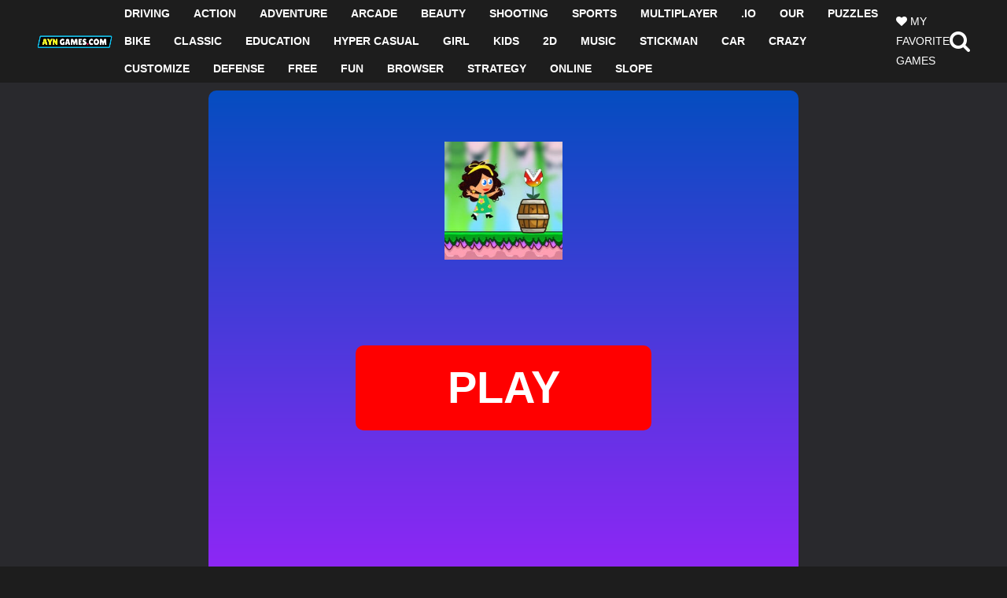

--- FILE ---
content_type: text/html; charset=UTF-8
request_url: https://ayngames.com/adventure-girl/
body_size: 16592
content:
 <!doctype html>
<!--[if IE 8]><html class="ie-8" lang="en-US"><![endif]-->
<!--[if IE 9]><html class="ie-9" lang="en-US"><![endif]-->
<!--[if (gt IE 9)|!(IE)]><!--><html lang="en-US"><!--<![endif]-->
<head>
<link rel="manifest" href="/manifest.json">
<meta charset="UTF-8">
<meta name=viewport content="width=device-width, initial-scale=1">
<meta name="theme-color" content="#000000">
<meta name="msapplication-navbutton-color" content="#000000">
<meta name="apple-mobile-web-app-status-bar-style" content="default">

		

	<script>
		!function(a){var b=/iPhone/i,c=/iPod/i,d=/iPad/i,e=/(?=.*\bAndroid\b)(?=.*\bMobile\b)/i,f=/Android/i,g=/(?=.*\bAndroid\b)(?=.*\bSD4930UR\b)/i,h=/(?=.*\bAndroid\b)(?=.*\b(?:KFOT|KFTT|KFJWI|KFJWA|KFSOWI|KFTHWI|KFTHWA|KFAPWI|KFAPWA|KFARWI|KFASWI|KFSAWI|KFSAWA)\b)/i,i=/IEMobile/i,j=/(?=.*\bWindows\b)(?=.*\bARM\b)/i,k=/BlackBerry/i,l=/BB10/i,m=/Opera Mini/i,n=/(CriOS|Chrome)(?=.*\bMobile\b)/i,o=/(?=.*\bFirefox\b)(?=.*\bMobile\b)/i,p=new RegExp("(?:Nexus 7|BNTV250|Kindle Fire|Silk|GT-P1000)","i"),q=function(a,b){return a.test(b)},r=function(a){var r=a||navigator.userAgent,s=r.split("[FBAN");return"undefined"!=typeof s[1]&&(r=s[0]),s=r.split("Twitter"),"undefined"!=typeof s[1]&&(r=s[0]),this.apple={phone:q(b,r),ipod:q(c,r),tablet:!q(b,r)&&q(d,r),device:q(b,r)||q(c,r)||q(d,r)},this.amazon={phone:q(g,r),tablet:!q(g,r)&&q(h,r),device:q(g,r)||q(h,r)},this.android={phone:q(g,r)||q(e,r),tablet:!q(g,r)&&!q(e,r)&&(q(h,r)||q(f,r)),device:q(g,r)||q(h,r)||q(e,r)||q(f,r)},this.windows={phone:q(i,r),tablet:q(j,r),device:q(i,r)||q(j,r)},this.other={blackberry:q(k,r),blackberry10:q(l,r),opera:q(m,r),firefox:q(o,r),chrome:q(n,r),device:q(k,r)||q(l,r)||q(m,r)||q(o,r)||q(n,r)},this.seven_inch=q(p,r),this.any=this.apple.device||this.android.device||this.windows.device||this.other.device||this.seven_inch,this.phone=this.apple.phone||this.android.phone||this.windows.phone,this.tablet=this.apple.tablet||this.android.tablet||this.windows.tablet,"undefined"==typeof window?this:void 0},s=function(){var a=new r;return a.Class=r,a};"undefined"!=typeof module&&module.exports&&"undefined"==typeof window?module.exports=r:"undefined"!=typeof module&&module.exports&&"undefined"!=typeof window?module.exports=s():"function"==typeof define&&define.amd?define("isMobile",[],a.isMobile=s()):a.isMobile=s()}(this);

	
	if (isMobile.any ){
		
	}
	else{		
		document.write('<script async src="https://pagead2.googlesyndication.com/pagead/js/adsbygoogle.js?client=ca-pub-6995198823376964"  crossorigin="anonymous"> <\/script>');
	}	
		
	</script>		
	
	<meta name='robots' content='index, follow, max-image-preview:large, max-snippet:-1, max-video-preview:-1' />

	<!-- This site is optimized with the Yoast SEO plugin v26.8 - https://yoast.com/product/yoast-seo-wordpress/ -->
	<title>Adventure Girl - AYN Games</title>
	<meta name="description" content="Want to play Adventure Girl? Play this game online for free on Ayn Games. Adventure Girl is one of our favorite games." />
	<link rel="canonical" href="https://ayngames.com/adventure-girl/" />
	<meta property="og:locale" content="en_US" />
	<meta property="og:type" content="article" />
	<meta property="og:title" content="Adventure Girl - AYN Games" />
	<meta property="og:description" content="Want to play Adventure Girl? Play this game online for free on Ayn Games. Adventure Girl is one of our favorite games." />
	<meta property="og:url" content="https://ayngames.com/adventure-girl/" />
	<meta property="og:site_name" content="Cars, Bike, Slope Games - AYN Games" />
	<meta property="article:publisher" content="https://www.facebook.com/ayngames" />
	<meta property="article:published_time" content="2022-04-09T13:55:40+00:00" />
	<meta property="og:image" content="https://ayngames.com/wp-content/uploads/thumbs/gamedistribution/A/adventure-girl.jpeg" />
	<meta property="og:image:width" content="512" />
	<meta property="og:image:height" content="512" />
	<meta property="og:image:type" content="image/jpeg" />
	<meta name="author" content="admin" />
	<meta name="twitter:card" content="summary_large_image" />
	<meta name="twitter:creator" content="@AYNGames" />
	<meta name="twitter:site" content="@AYNGames" />
	<meta name="twitter:label1" content="Written by" />
	<meta name="twitter:data1" content="admin" />
	<script type="application/ld+json" class="yoast-schema-graph">{"@context":"https://schema.org","@graph":[{"@type":"Article","@id":"https://ayngames.com/adventure-girl/#article","isPartOf":{"@id":"https://ayngames.com/adventure-girl/"},"author":{"name":"admin","@id":"https://ayngames.com/#/schema/person/0e5581dd2cc86391f3fba831952ef521"},"headline":"Adventure Girl","datePublished":"2022-04-09T13:55:40+00:00","mainEntityOfPage":{"@id":"https://ayngames.com/adventure-girl/"},"wordCount":63,"commentCount":0,"image":{"@id":"https://ayngames.com/adventure-girl/#primaryimage"},"thumbnailUrl":"https://ayngames.com/wp-content/uploads/thumbs/gamedistribution/A/adventure-girl.jpeg","keywords":["Adventure","adventurer","Girl","girlgames","girlplay","Girls","mobile","New","newgame","trend","trending","WebGL"],"articleSection":["Adventure"],"inLanguage":"en-US","potentialAction":[{"@type":"CommentAction","name":"Comment","target":["https://ayngames.com/adventure-girl/#respond"]}]},{"@type":"WebPage","@id":"https://ayngames.com/adventure-girl/","url":"https://ayngames.com/adventure-girl/","name":"Adventure Girl - AYN Games","isPartOf":{"@id":"https://ayngames.com/#website"},"primaryImageOfPage":{"@id":"https://ayngames.com/adventure-girl/#primaryimage"},"image":{"@id":"https://ayngames.com/adventure-girl/#primaryimage"},"thumbnailUrl":"https://ayngames.com/wp-content/uploads/thumbs/gamedistribution/A/adventure-girl.jpeg","datePublished":"2022-04-09T13:55:40+00:00","author":{"@id":"https://ayngames.com/#/schema/person/0e5581dd2cc86391f3fba831952ef521"},"description":"Want to play Adventure Girl? Play this game online for free on Ayn Games. Adventure Girl is one of our favorite games.","breadcrumb":{"@id":"https://ayngames.com/adventure-girl/#breadcrumb"},"inLanguage":"en-US","potentialAction":[{"@type":"ReadAction","target":["https://ayngames.com/adventure-girl/"]}]},{"@type":"ImageObject","inLanguage":"en-US","@id":"https://ayngames.com/adventure-girl/#primaryimage","url":"https://ayngames.com/wp-content/uploads/thumbs/gamedistribution/A/adventure-girl.jpeg","contentUrl":"https://ayngames.com/wp-content/uploads/thumbs/gamedistribution/A/adventure-girl.jpeg","width":512,"height":512},{"@type":"BreadcrumbList","@id":"https://ayngames.com/adventure-girl/#breadcrumb","itemListElement":[{"@type":"ListItem","position":1,"name":"Home","item":"https://ayngames.com/"},{"@type":"ListItem","position":2,"name":"Adventure Girl"}]},{"@type":"WebSite","@id":"https://ayngames.com/#website","url":"https://ayngames.com/","name":"Free Games | Online Games | Play Games","description":"","potentialAction":[{"@type":"SearchAction","target":{"@type":"EntryPoint","urlTemplate":"https://ayngames.com/?s={search_term_string}"},"query-input":{"@type":"PropertyValueSpecification","valueRequired":true,"valueName":"search_term_string"}}],"inLanguage":"en-US"},{"@type":"Person","@id":"https://ayngames.com/#/schema/person/0e5581dd2cc86391f3fba831952ef521","name":"admin","image":{"@type":"ImageObject","inLanguage":"en-US","@id":"https://ayngames.com/#/schema/person/image/","url":"https://secure.gravatar.com/avatar/1d8907c056c548bee7f28755df089faa6082843622a166b3d3fd658f4bb3dddb?s=96&d=mm&r=g","contentUrl":"https://secure.gravatar.com/avatar/1d8907c056c548bee7f28755df089faa6082843622a166b3d3fd658f4bb3dddb?s=96&d=mm&r=g","caption":"admin"},"sameAs":["https://ayngames.com"]}]}</script>
	<!-- / Yoast SEO plugin. -->


<link rel='dns-prefetch' href='//fonts.googleapis.com' />
<link rel='dns-prefetch' href='//fonts.gstatic.com' />
<link rel='dns-prefetch' href='//ajax.googleapis.com' />
<link rel='dns-prefetch' href='//apis.google.com' />
<link rel='dns-prefetch' href='//google-analytics.com' />
<link rel='dns-prefetch' href='//www.googletagmanager.com' />
<link rel='stylesheet' id='wpfp-css' href='https://ayngames.com/wp-content/plugins/wp-favorite-posts/wpfp.css' type='text/css' />
<style id='wp-img-auto-sizes-contain-inline-css' type='text/css'>
img:is([sizes=auto i],[sizes^="auto," i]){contain-intrinsic-size:3000px 1500px}
/*# sourceURL=wp-img-auto-sizes-contain-inline-css */
</style>

<link rel='stylesheet' id='wp-block-library-css' href='https://ayngames.com/wp-includes/css/dist/block-library/style.min.css' type='text/css' media='all' />
<style id='global-styles-inline-css' type='text/css'>
:root{--wp--preset--aspect-ratio--square: 1;--wp--preset--aspect-ratio--4-3: 4/3;--wp--preset--aspect-ratio--3-4: 3/4;--wp--preset--aspect-ratio--3-2: 3/2;--wp--preset--aspect-ratio--2-3: 2/3;--wp--preset--aspect-ratio--16-9: 16/9;--wp--preset--aspect-ratio--9-16: 9/16;--wp--preset--color--black: #000000;--wp--preset--color--cyan-bluish-gray: #abb8c3;--wp--preset--color--white: #ffffff;--wp--preset--color--pale-pink: #f78da7;--wp--preset--color--vivid-red: #cf2e2e;--wp--preset--color--luminous-vivid-orange: #ff6900;--wp--preset--color--luminous-vivid-amber: #fcb900;--wp--preset--color--light-green-cyan: #7bdcb5;--wp--preset--color--vivid-green-cyan: #00d084;--wp--preset--color--pale-cyan-blue: #8ed1fc;--wp--preset--color--vivid-cyan-blue: #0693e3;--wp--preset--color--vivid-purple: #9b51e0;--wp--preset--gradient--vivid-cyan-blue-to-vivid-purple: linear-gradient(135deg,rgb(6,147,227) 0%,rgb(155,81,224) 100%);--wp--preset--gradient--light-green-cyan-to-vivid-green-cyan: linear-gradient(135deg,rgb(122,220,180) 0%,rgb(0,208,130) 100%);--wp--preset--gradient--luminous-vivid-amber-to-luminous-vivid-orange: linear-gradient(135deg,rgb(252,185,0) 0%,rgb(255,105,0) 100%);--wp--preset--gradient--luminous-vivid-orange-to-vivid-red: linear-gradient(135deg,rgb(255,105,0) 0%,rgb(207,46,46) 100%);--wp--preset--gradient--very-light-gray-to-cyan-bluish-gray: linear-gradient(135deg,rgb(238,238,238) 0%,rgb(169,184,195) 100%);--wp--preset--gradient--cool-to-warm-spectrum: linear-gradient(135deg,rgb(74,234,220) 0%,rgb(151,120,209) 20%,rgb(207,42,186) 40%,rgb(238,44,130) 60%,rgb(251,105,98) 80%,rgb(254,248,76) 100%);--wp--preset--gradient--blush-light-purple: linear-gradient(135deg,rgb(255,206,236) 0%,rgb(152,150,240) 100%);--wp--preset--gradient--blush-bordeaux: linear-gradient(135deg,rgb(254,205,165) 0%,rgb(254,45,45) 50%,rgb(107,0,62) 100%);--wp--preset--gradient--luminous-dusk: linear-gradient(135deg,rgb(255,203,112) 0%,rgb(199,81,192) 50%,rgb(65,88,208) 100%);--wp--preset--gradient--pale-ocean: linear-gradient(135deg,rgb(255,245,203) 0%,rgb(182,227,212) 50%,rgb(51,167,181) 100%);--wp--preset--gradient--electric-grass: linear-gradient(135deg,rgb(202,248,128) 0%,rgb(113,206,126) 100%);--wp--preset--gradient--midnight: linear-gradient(135deg,rgb(2,3,129) 0%,rgb(40,116,252) 100%);--wp--preset--font-size--small: 13px;--wp--preset--font-size--medium: 20px;--wp--preset--font-size--large: 36px;--wp--preset--font-size--x-large: 42px;--wp--preset--spacing--20: 0.44rem;--wp--preset--spacing--30: 0.67rem;--wp--preset--spacing--40: 1rem;--wp--preset--spacing--50: 1.5rem;--wp--preset--spacing--60: 2.25rem;--wp--preset--spacing--70: 3.38rem;--wp--preset--spacing--80: 5.06rem;--wp--preset--shadow--natural: 6px 6px 9px rgba(0, 0, 0, 0.2);--wp--preset--shadow--deep: 12px 12px 50px rgba(0, 0, 0, 0.4);--wp--preset--shadow--sharp: 6px 6px 0px rgba(0, 0, 0, 0.2);--wp--preset--shadow--outlined: 6px 6px 0px -3px rgb(255, 255, 255), 6px 6px rgb(0, 0, 0);--wp--preset--shadow--crisp: 6px 6px 0px rgb(0, 0, 0);}:where(.is-layout-flex){gap: 0.5em;}:where(.is-layout-grid){gap: 0.5em;}body .is-layout-flex{display: flex;}.is-layout-flex{flex-wrap: wrap;align-items: center;}.is-layout-flex > :is(*, div){margin: 0;}body .is-layout-grid{display: grid;}.is-layout-grid > :is(*, div){margin: 0;}:where(.wp-block-columns.is-layout-flex){gap: 2em;}:where(.wp-block-columns.is-layout-grid){gap: 2em;}:where(.wp-block-post-template.is-layout-flex){gap: 1.25em;}:where(.wp-block-post-template.is-layout-grid){gap: 1.25em;}.has-black-color{color: var(--wp--preset--color--black) !important;}.has-cyan-bluish-gray-color{color: var(--wp--preset--color--cyan-bluish-gray) !important;}.has-white-color{color: var(--wp--preset--color--white) !important;}.has-pale-pink-color{color: var(--wp--preset--color--pale-pink) !important;}.has-vivid-red-color{color: var(--wp--preset--color--vivid-red) !important;}.has-luminous-vivid-orange-color{color: var(--wp--preset--color--luminous-vivid-orange) !important;}.has-luminous-vivid-amber-color{color: var(--wp--preset--color--luminous-vivid-amber) !important;}.has-light-green-cyan-color{color: var(--wp--preset--color--light-green-cyan) !important;}.has-vivid-green-cyan-color{color: var(--wp--preset--color--vivid-green-cyan) !important;}.has-pale-cyan-blue-color{color: var(--wp--preset--color--pale-cyan-blue) !important;}.has-vivid-cyan-blue-color{color: var(--wp--preset--color--vivid-cyan-blue) !important;}.has-vivid-purple-color{color: var(--wp--preset--color--vivid-purple) !important;}.has-black-background-color{background-color: var(--wp--preset--color--black) !important;}.has-cyan-bluish-gray-background-color{background-color: var(--wp--preset--color--cyan-bluish-gray) !important;}.has-white-background-color{background-color: var(--wp--preset--color--white) !important;}.has-pale-pink-background-color{background-color: var(--wp--preset--color--pale-pink) !important;}.has-vivid-red-background-color{background-color: var(--wp--preset--color--vivid-red) !important;}.has-luminous-vivid-orange-background-color{background-color: var(--wp--preset--color--luminous-vivid-orange) !important;}.has-luminous-vivid-amber-background-color{background-color: var(--wp--preset--color--luminous-vivid-amber) !important;}.has-light-green-cyan-background-color{background-color: var(--wp--preset--color--light-green-cyan) !important;}.has-vivid-green-cyan-background-color{background-color: var(--wp--preset--color--vivid-green-cyan) !important;}.has-pale-cyan-blue-background-color{background-color: var(--wp--preset--color--pale-cyan-blue) !important;}.has-vivid-cyan-blue-background-color{background-color: var(--wp--preset--color--vivid-cyan-blue) !important;}.has-vivid-purple-background-color{background-color: var(--wp--preset--color--vivid-purple) !important;}.has-black-border-color{border-color: var(--wp--preset--color--black) !important;}.has-cyan-bluish-gray-border-color{border-color: var(--wp--preset--color--cyan-bluish-gray) !important;}.has-white-border-color{border-color: var(--wp--preset--color--white) !important;}.has-pale-pink-border-color{border-color: var(--wp--preset--color--pale-pink) !important;}.has-vivid-red-border-color{border-color: var(--wp--preset--color--vivid-red) !important;}.has-luminous-vivid-orange-border-color{border-color: var(--wp--preset--color--luminous-vivid-orange) !important;}.has-luminous-vivid-amber-border-color{border-color: var(--wp--preset--color--luminous-vivid-amber) !important;}.has-light-green-cyan-border-color{border-color: var(--wp--preset--color--light-green-cyan) !important;}.has-vivid-green-cyan-border-color{border-color: var(--wp--preset--color--vivid-green-cyan) !important;}.has-pale-cyan-blue-border-color{border-color: var(--wp--preset--color--pale-cyan-blue) !important;}.has-vivid-cyan-blue-border-color{border-color: var(--wp--preset--color--vivid-cyan-blue) !important;}.has-vivid-purple-border-color{border-color: var(--wp--preset--color--vivid-purple) !important;}.has-vivid-cyan-blue-to-vivid-purple-gradient-background{background: var(--wp--preset--gradient--vivid-cyan-blue-to-vivid-purple) !important;}.has-light-green-cyan-to-vivid-green-cyan-gradient-background{background: var(--wp--preset--gradient--light-green-cyan-to-vivid-green-cyan) !important;}.has-luminous-vivid-amber-to-luminous-vivid-orange-gradient-background{background: var(--wp--preset--gradient--luminous-vivid-amber-to-luminous-vivid-orange) !important;}.has-luminous-vivid-orange-to-vivid-red-gradient-background{background: var(--wp--preset--gradient--luminous-vivid-orange-to-vivid-red) !important;}.has-very-light-gray-to-cyan-bluish-gray-gradient-background{background: var(--wp--preset--gradient--very-light-gray-to-cyan-bluish-gray) !important;}.has-cool-to-warm-spectrum-gradient-background{background: var(--wp--preset--gradient--cool-to-warm-spectrum) !important;}.has-blush-light-purple-gradient-background{background: var(--wp--preset--gradient--blush-light-purple) !important;}.has-blush-bordeaux-gradient-background{background: var(--wp--preset--gradient--blush-bordeaux) !important;}.has-luminous-dusk-gradient-background{background: var(--wp--preset--gradient--luminous-dusk) !important;}.has-pale-ocean-gradient-background{background: var(--wp--preset--gradient--pale-ocean) !important;}.has-electric-grass-gradient-background{background: var(--wp--preset--gradient--electric-grass) !important;}.has-midnight-gradient-background{background: var(--wp--preset--gradient--midnight) !important;}.has-small-font-size{font-size: var(--wp--preset--font-size--small) !important;}.has-medium-font-size{font-size: var(--wp--preset--font-size--medium) !important;}.has-large-font-size{font-size: var(--wp--preset--font-size--large) !important;}.has-x-large-font-size{font-size: var(--wp--preset--font-size--x-large) !important;}
/*# sourceURL=global-styles-inline-css */
</style>

<style id='classic-theme-styles-inline-css' type='text/css'>
/*! This file is auto-generated */
.wp-block-button__link{color:#fff;background-color:#32373c;border-radius:9999px;box-shadow:none;text-decoration:none;padding:calc(.667em + 2px) calc(1.333em + 2px);font-size:1.125em}.wp-block-file__button{background:#32373c;color:#fff;text-decoration:none}
/*# sourceURL=/wp-includes/css/classic-themes.min.css */
</style>
<link rel='stylesheet' id='myarcadetheme-style-css' href='https://ayngames.com/wp-content/themes/myarcadetheme/style.css' type='text/css' media='all' />
<link rel='stylesheet' id='mt-fa-css' href='https://ayngames.com/wp-content/themes/myarcadetheme/css/fa.css' type='text/css' media='all' />
<link rel='stylesheet' id='mt-halloween-css' href='https://ayngames.com/wp-content/themes/myarcadetheme/css/halloween.css' type='text/css' media='all' />
<link rel='stylesheet' id='mt-featherlight-css' href='https://ayngames.com/wp-content/themes/myarcadetheme/css/featherlight.min.css' type='text/css' media='all' />
<link rel='stylesheet' id='mt-featherlight-gallery-css' href='https://ayngames.com/wp-content/themes/myarcadetheme/css/featherlight.gallery.min.css' type='text/css' media='all' />
<link rel='stylesheet' id='wp-pagenavi-css' href='https://ayngames.com/wp-content/plugins/wp-pagenavi/pagenavi-css.css' type='text/css' media='all' />
<script type="text/javascript" src="https://ayngames.com/wp-includes/js/jquery/jquery.min.js" id="jquery-core-js"></script>
<script type="text/javascript" src="https://ayngames.com/wp-includes/js/jquery/jquery-migrate.min.js" id="jquery-migrate-js"></script>
<script type="text/javascript" src="https://ayngames.com/wp-content/plugins/wp-favorite-posts/script.js" id="wp-favorite-posts-js"></script>

<meta name="generator" content="MyArcadePlugin Pro 6.0.3" />
<meta name="generator" content="Redux 4.5.10" /><link rel="shortcut icon" type="image/x-icon" href="https://ayngames.com/wp-content/uploads/2021/07/ayn-games-favicon-new.png">
<style type="text/css">.recentcomments a{display:inline !important;padding:0 !important;margin:0 !important;}</style>	
	<script async	  	 
	   data-ad-channel="4955029652"
       src="https://pagead2.googlesyndication.com/pagead/js/adsbygoogle.js?client=ca-pub-6995198823376964" # your publisher ID	    
       crossorigin="anonymous"
	   data-ad-frequency-hint="15s">
	   
   </script>
   <script>
     
      window.adsbygoogle = window.adsbygoogle || [];
      var adBreak = adConfig = function(o) {adsbygoogle.push(o);}
	  adConfig({sound: 'on', preloadAdBreaks: 'on'});

    </script>
		<!--
	<script src="https://ayngames.com/app_scripts.js"></script>

	<div id="popup" class="popup">
    <div class="popup-content">
       <div id=info_1 style="color: black; font-weight: bold; font-size: 32px;">Should we add a shortcut to the desktop?</div>
<div style="height: 20px;"></div> 
       <div  id=info_2 style="color: black; font-weight: bold; font-size: 16px;">Enjoy Free and Online Gaming Here! Discover your favorite games instantly and play. Add our site to your homepage and access your favorite games with a single click!</div>
        <img src="https://ayngames.com/icon.png" alt="Web sitenizin büyük ikonu">
        <div class="button-container">
            <button id="yesButton" class="popup-button yes-button">YES</button>
            <button id="noButton" class="popup-button no-button">NO</button>
        </div>
    </div>
</div>
-->
	
	<script>
	const info_1_translations = {
        'en': 'Should we add a shortcut to the desktop?',
        'tr-TR': 'Masaüstüne Kısayol Ekleyelim mi',
        'es': '¿Deberíamos agregar un acceso directo al escritorio?',
        'ru-RU': 'Стоит ли добавлять ярлык на рабочий стол?',
        'de-DE': 'Sollten wir eine Verknüpfung zum Desktop hinzufügen?',
        'fr': 'Faut-il ajouter un raccourci sur le bureau ?'
    };
    // Dil çevirileri
    const info_2_translations = {
        'en': 'Enjoy Free and Online Gaming Here! Discover your favorite games instantly and play. Add our site to your homepage and access your favorite games with a single click!',
        'tr-TR': 'Ücretsiz ve Çevrimiçi Oyun Keyfi Burada! Hemen favori oyunlarınızı keşfedin ve oynayın. Sitemizi ana sayfanıza ekleyin ve en sevdiğiniz oyunlara tek tıkla ulaşın!',
        'es': '¡Disfruta de juegos gratuitos y en línea aquí! Descubre tus juegos favoritos al instante y juega. ¡Agrega nuestro sitio a tu página de inicio y accede a tus juegos favoritos con un solo clic!',
        'ru-RU': 'Наслаждайтесь бесплатными онлайн-играми здесь! Мгновенно найдите и играйте в свои любимые игры. Добавьте наш сайт на домашнюю страницу и получайте доступ к любимым играм одним нажатием!',
        'de-DE': 'Genießen Sie kostenloses Online-Gaming hier! Entdecken Sie sofort Ihre Lieblingsspiele und spielen Sie sie. Fügen Sie unsere Website Ihrer Startseite hinzu und greifen Sie mit einem Klick auf Ihre Lieblingsspiele zu!',
        'fr': 'Profitez des jeux gratuits en ligne ici ! Découvrez vos jeux préférés instantanément et jouez. Ajoutez notre site à votre page d\'accueil et accédez à vos jeux préférés en un seul clic!'
    };
		
	 const yesButon_translations = {
        'en': 'YES',
        'tr-TR': 'EVET',
        'es': 'SÍ',
        'ru-RU': 'ДА',
        'de-DE': 'JA',
        'fr': 'OUI'
    };
     const noButon_translations = {
        'en': 'NO',
        'tr-TR': 'HAYIR',
        'es': 'NO',
        'ru-RU': 'НЕТ',
        'de-DE': 'NEIN',
        'fr': 'NON'
    };
    // Dil seçimini ve metin güncellemesini işle
    function updateTranslation(language) {
  
		const info_1 = document.getElementById('info_1');
        if (info_1_translations.hasOwnProperty(language)) {
            info_1.textContent = info_1_translations[language];
        } else {
           // info_1.textContent = "Translation not available for this language.";
        }
		
		const info_2 = document.getElementById('info_2');
        if (info_2_translations.hasOwnProperty(language)) {
            info_2.textContent = info_2_translations[language];
        } else {
           // info_2.textContent = "Translation not available for this language.";
        }
		
		const  yesButton = document.getElementById('yesButton');
        if (yesButon_translations.hasOwnProperty(language)) {
            yesButton.textContent = yesButon_translations[language];
        } else {
          //  yesButton.textContent = "Translation not available for this language.";
        }
		
		const  noButton = document.getElementById('noButton');
        if (noButon_translations.hasOwnProperty(language)) {
            noButton.textContent = noButon_translations[language];
        } else {
           // noButton.textContent = "Translation not available for this language.";
        }
    }
    // Varsayılan olarak Türkçe çeviriyi göster
  const browserLanguage = navigator.language || navigator.userLanguage;
    updateTranslation(browserLanguage);
</script>
</head>
<body class="wp-singular post-template-default single single-post postid-3674 single-format-standard wp-theme-myarcadetheme" >
	
	
    <div class="all">
    <header class="hdcn" id="header_horizontal" itemscope="itemscope" itemtype="http://schema.org/WPHeader">
  <div class="cont">
  
     <div class="logo" >
      <a href="https://ayngames.com" title="Cars, Bike, Slope Games &#8211; AYN Games" itemprop="url">
                <img src="https://ayngames.com/wp-content/uploads/2021/07/AYN-GAMES-FREE-GAMES-FOR-PLAY.png.webp" alt="Cars, Bike, Slope Games &#8211; AYN Games" title="Cars, Bike, Slope Games &#8211; AYN Games" itemprop="image"  />
      </a>
      <meta itemprop="name" content="Cars, Bike, Slope Games &#8211; AYN Games">
    </div>
    

    <nav class="menu">
      <button class="menu-botn button-close"><span class="fa-close fa-2x"></span></button>
      <ul class="nav_menu">
   
    <li><a href="https://ayngames.com/category/driving/" title="Driving Games" >DRIVING</a></li>
    <li><a href="https://ayngames.com/category/action/"title="Action Games" >ACTION</a></li>
    <li><a href="https://ayngames.com/category/adventure/" title="Adventure Games" >ADVENTURE</a></li>
    <li><a href="https://ayngames.com/category/arcade/" title="Arcade Games" >ARCADE</a></li>
    <li><a href="https://ayngames.com/category/beauty/"title="Beauty Games" >BEAUTY</a></li>		  
    <li><a href="https://ayngames.com/category/shooting/" title="Shooting Games" >SHOOTING</a></li>		  
    <li><a href="https://ayngames.com/category/sports/" title="Sports Games" >SPORTS</a></li>
	<li><a href="https://ayngames.com/category/multiplayer/"  title="Multiplayer Games" >MULTIPLAYER</a></li>	

		  <li><a href="https://ayngames.com/category/io/" title="io Games" >.io</a></li>
	<li><a href="https://ayngames.com/category/our/" title="Our Games" >OUR</a></li>
   <li><a href="https://ayngames.com/category/puzzles/" title="Puzzle Games" >PUZZLES</a></li>
		  
    <li><a href="https://ayngames.com/category/bike/" title="Bike Games" >BIKE</a></li>
	<li><a href="https://ayngames.com/category/classic/"title="Classic Games" >CLASSIC</a></li>
   <li><a href="https://ayngames.com/category/education/" title="Education Games" >EDUCATION</a></li>
	
		  <li><a href="https://ayngames.com/category/hyper-casual/" title="Hyper Casual Games" >HYPER CASUAL</a></li>
	<li><a href="https://ayngames.com/category/girl/" title="Girl Games" >GIRL</a></li>
   <li><a href="https://ayngames.com/category/kids/" title="Kids Games" >KIDS</a></li>
		  
		    <li><a href="https://ayngames.com/category/2d/" title="2D Games" >2D</a></li>
	<li><a href="https://ayngames.com/category/music/" title="Music Games" >MUSIC</a></li>
   <li><a href="https://ayngames.com/category/stickman/" title="Stickman Games" >STICKMAN</a></li>
		  
	  <li><a href="https://ayngames.com/category/car/" title="Car Games">CAR</a></li>
	<li><a href="https://ayngames.com/category/crazy/" title="Crazy Games" >CRAZY</a></li>
   <li><a href="https://ayngames.com/category/customize/" title="Customize Games" >CUSTOMIZE</a></li>
		   
		  <li><a href="https://ayngames.com/category/defense/" title="Defense Games" >DEFENSE</a></li>
		<li><a href="https://ayngames.com/category/free/" title="Free Games" >FREE</a></li>
   <li><a href="https://ayngames.com/category/fun/" title="Fun Games" >FUN</a></li>
		  
		  <li><a href="https://ayngames.com/category/browser/" title="Browser Games">BROWSER</a></li>
		<li><a href="https://ayngames.com/category/strategy/" title="Strategy Games" >STRATEGY</a></li>
   <li><a href="https://ayngames.com/category/online/" title="Online Games" >ONLINE</a></li>
		 <li><a href="https://ayngames.com/category/slope/" title="Slope Games" >SLOPE</a></li>
   

		  
		  
      </ul>
    </nav>
	  <div class="flex-header" style = "display: flex; justify-content: space-between;
    align-items: center;gap: 10px;">
	 <a class="wfp-link wpfp-linkmt ictxt fa-heart mtfav-add" href="https://ayngames.com/favorites-games/" title="My Favorite Games" > MY FAVORITE GAMES</a>
    <div>
		
		  </div>
		  <a class="fa-search fa-2x" href="#" data-toggle="modal" data-target="#modl-srch" title="Search Games" ></a>
		  </div>
   
  </div>
  
	 	
	
 
  </header>	 
    <div class="bdcn">	
      
<div class="cont">
 <div class="post-sngl post-game post-game-play">     
	              	 
	        
   <div id="left_ad" class="bnr_above_game_spacer" style="left:0;height:480px;width:20%; position: absolute;">
    <script async src="https://pagead2.googlesyndication.com/pagead/js/adsbygoogle.js?client=ca-pub-6995198823376964"
     crossorigin="anonymous"></script>
<!-- AYN-RIGHT-BANNER -->
<ins class="adsbygoogle"
     style="display:block"
     data-ad-client="ca-pub-6995198823376964"
     data-ad-slot="9472431964"
     data-ad-format="auto"
     data-full-width-responsive="true"></ins>
<script>
     (adsbygoogle = window.adsbygoogle || []).push({});
</script></div>

<div id="right_ad" class="bnr_below_game_spacer" style="right:0;height:600px;width:20%; position: absolute;">
    <script async src="https://pagead2.googlesyndication.com/pagead/js/adsbygoogle.js?client=ca-pub-6995198823376964"
     crossorigin="anonymous"></script>
<!-- AYN-LEFT-BANNER -->
<ins class="adsbygoogle"
     style="display:block"
     data-ad-client="ca-pub-6995198823376964"
     data-ad-slot="7420983694"
     data-ad-format="auto"
     data-full-width-responsive="true"></ins>
<script>
     (adsbygoogle = window.adsbygoogle || []).push({});
</script></div>


    
      <div class="game-cn flex_center">   		        
        <div class="myarcade_game_wrap">
          		
         <div id="myarcade_game" class="game-play" style="">
		
			 
		 <form  method="POST" id="form"  style="background-image: linear-gradient(#054dc0, #a720ff);border-radius: 10px;width:100%; height:100vh;padding-bottom: 56.25%;">
            
			 <div style="border-radius: 10px; top:9%;width:50%; height:15%; right:25%; position: absolute; ">
				 	 <figure itemprop="image"><img src="https://ayngames.com/wp-content/themes/myarcadetheme/images/placeholder.gif" data-echo="https://ayngames.com/wp-content/uploads/thumbs/gamedistribution/A/adventure-girl-250x250.jpeg" width="150" height="150" class="background-placeholder" alt="Adventure Girl" /><noscript><img src="https://ayngames.com/wp-content/uploads/thumbs/gamedistribution/A/adventure-girl-250x250.jpeg.webp" width="150" height="150" class="background-placeholder" alt="Adventure Girl" /></noscript></figure>
			 </div>
		
			 
			 <button type ="button" id = "playNow"  style="border-radius: 10px;background-color:red;font-size:4em; top:45%;width:50%; height:15%; right:25%; position: absolute; " >PLAY</button>
		
			   
			 
          </form> 
         
			            
          </div> 
			
		
     
			
	
			
          <div class="lgtbxbg-pofi"></div>  
        </div>    
		
		   <script src = "https://code.jquery.com/jquery-3.7.1.js" ></script>
			<script>
				function startGame() {
 
    }
				
					$(document).ready(function(){
						//alert("ready");
						$("#playNow").click(function()
				    	 {
							 adBreak({
                              type: 'start',
                            adBreakDone: startGame,  // always called, unblocks the game logic
							 });
							
							
						$.ajax(
						{
							//url: "https://ayngames.com/ajax1.php",
							type : "POST",
							success: function(result)
							{
						        
								 var form = document.getElementById("form");
                                   form.remove();
								
								
								
								
							  	 document.getElementById("GameControlMain").style.display="";
								  document.getElementById("myarcade_game").innerHTML = '<iframe id="playframe" width="800" height="600" frameborder="0" scrolling="no" allowfullscreen="true" src="https://html5.gamedistribution.com/26aa128d55d548ce9cdef49ceac21f3a/" ></iframe>';
								
								 
								
						
								var game=$("#myarcade_game").children();$('#fullscreen_toggle').click(function(e){e.preventDefault();if(!screenfull.isEnabled){return false;}game.addClass("maximized");screenfull.toggle(game[0]);});function fullscreenchange(){var elem=screenfull.element;if(!screenfull.isFullscreen){game.removeClass("maximized");}}screenfull.on('change', fullscreenchange);fullscreenchange();
								
							var myarcadetheme=myarcadetheme||{};myarcadetheme.intrinsicRatioGames={init:function(){this.makeFit(),window.addEventListener("resize",function(){this.makeFit()}.bind(this))},makeFit:function(){element_list=document.querySelectorAll("#playframe"),element_list.length||(element_list=document.querySelectorAll("#myarcade_game iframe")),element_list.forEach(function(e){var t,i,a,n=e.parentNode,d=window.innerHeight-50,r=n.offsetWidth;e.width.search("%")>=0&&(e.width=r,e.height=9*r/16),e.dataset.origwidth||(e.setAttribute("data-origwidth",e.width),e.setAttribute("data-origheight",e.height)),t=e.dataset.origwidth/e.dataset.origheight,parseInt(e.dataset.origheight)>parseInt(e.dataset.origwidth)?(i=d,a=d*t,a>r&&(i=r/t,a=r)):(a=r,i=a/t,i>d&&(i=d,a=i*t)),e.style.width=a+"px",e.style.height=i+"px"})}},myarcadethemeDomReady(function(){myarcadetheme.intrinsicRatioGames.init()});
								
								
							
                                  
							}});
							
		});		  	
		});
					
			</script>
      </div>
	 <div   id = "GameControlMain"  style="display:none">
      <div class="game-ctrl" >
  <ul class="game_opts" id="game_opts">
	  
	  
	  
          <li><a href="#" class="fa-lightbulb-o trnlgt" title="Turn lights on/off"></a></li>
    
          <li data-id="3674" data-type="add" id="lnkfav" data-tremove="Remove from favorites" data-tadd="Add to favorites"><span class="wpfp-span"><img src='https://ayngames.com/wp-content/plugins/wp-favorite-posts/img/loading.gif' alt='Loading' title='Loading' class='wpfp-hide wpfp-img' /><a data-id="3674" data-type="add" data-tp="1" data-tooltip="tooltip" data-placement="right" class="wpfp-link wpfp-linkmt ictxt fa-heart mtfav-add" href="?wpfpaction=add&amp;postid=3674" title="Add to favorites" rel="nofollow">&#xf004;</a></span></li>    
          <li><a href="#" id="fullscreen_toggle" class="fa-arrows-alt" title="Play in fullscreen"></a></li>
    
    
          <li class="pst-shr">
        <a class="fa-share-alt" href="#"></a>
        <ul class="lst-social">
          <li><a rel="nofollow" onclick="window.open ('https://www.facebook.com/sharer.php?u=https://ayngames.com/adventure-girl/', 'Facebook', 'toolbar=0, status=0, width=650, height=450');" href="javascript: void(0);" class="fa-facebook"><span>Facebook</span></a></li>
          <li><a rel="nofollow" onclick="window.open ('https://www.twitter.com/share?url=https://ayngames.com/adventure-girl/', 'Twitter', 'toolbar=0, status=0, width=650, height=450');" href="javascript: void(0);" class="fa-twitter"><span>Twitter</span></a></li>
          <li><a rel="nofollow" onclick="window.open ('https://www.addthis.com/bookmark.php?source=bx32nj-1.0&v=300&url=https://ayngames.com/adventure-girl/');" href="javascript: void(0);" class="fa-plus-square"></a></li>
        </ul>
      </li>
    
  </ul>
</div>

	 	
	 </div>
	   <div class="blk-cn">
    <div class="titl"></div>

     <div class='yarpp-related'>
        <div>
        <div class="gmcn-midl">
          <figure class="gm-imag"><a href="https://ayngames.com/sprunki-beats/" class="thumb_link" rel="bookmark" ><img src="https://ayngames.com/wp-content/themes/myarcadetheme/images/placeholder.gif" data-echo="https://ayngames.com/wp-content/uploads/thumbs/gamedistribution/S/sprunki-beats-250x250.jpg" width="80" height="80" class="background-placeholder" alt="Sprunki Beats" /><noscript><img src="https://ayngames.com/wp-content/uploads/thumbs/gamedistribution/S/sprunki-beats-250x250.jpg.webp" width="80" height="80" class="background-placeholder" alt="Sprunki Beats" /></noscript></a></figure>
          <div class="gm-text">            
            <div class="gm-titl">
              <a href="https://ayngames.com/sprunki-beats/" title="Play Sprunki Beats">
               <span> Sprunki Beats </span>
              </a>
            </div>          
          </div>
        </div>
      </div>
            <div>
        <div class="gmcn-midl">
          <figure class="gm-imag"><a href="https://ayngames.com/dta-2-maniac/" class="thumb_link" rel="bookmark" ><img src="https://ayngames.com/wp-content/themes/myarcadetheme/images/placeholder.gif" data-echo="https://ayngames.com/wp-content/uploads/thumbs/gamedistribution/D/dta-2-maniac-250x250.jpg" width="80" height="80" class="background-placeholder" alt="DTA 2: Maniac" /><noscript><img src="https://ayngames.com/wp-content/uploads/thumbs/gamedistribution/D/dta-2-maniac-250x250.jpg.webp" width="80" height="80" class="background-placeholder" alt="DTA 2: Maniac" /></noscript></a></figure>
          <div class="gm-text">            
            <div class="gm-titl">
              <a href="https://ayngames.com/dta-2-maniac/" title="Play DTA 2: Maniac">
               <span> DTA 2: Maniac </span>
              </a>
            </div>          
          </div>
        </div>
      </div>
            <div>
        <div class="gmcn-midl">
          <figure class="gm-imag"><a href="https://ayngames.com/escape-room-mystery-key/" class="thumb_link" rel="bookmark" ><img src="https://ayngames.com/wp-content/themes/myarcadetheme/images/placeholder.gif" data-echo="https://ayngames.com/wp-content/uploads/thumbs/gamedistribution/E/escape-room-mystery-key-250x250.jpg" width="80" height="80" class="background-placeholder" alt="Escape Room Mystery Key" /><noscript><img src="https://ayngames.com/wp-content/uploads/thumbs/gamedistribution/E/escape-room-mystery-key-250x250.jpg.webp" width="80" height="80" class="background-placeholder" alt="Escape Room Mystery Key" /></noscript></a></figure>
          <div class="gm-text">            
            <div class="gm-titl">
              <a href="https://ayngames.com/escape-room-mystery-key/" title="Play Escape Room Mystery Key">
               <span> Escape Room Mystery Key </span>
              </a>
            </div>          
          </div>
        </div>
      </div>
            <div>
        <div class="gmcn-midl">
          <figure class="gm-imag"><a href="https://ayngames.com/stickman-choosing-actions/" class="thumb_link" rel="bookmark" ><img src="https://ayngames.com/wp-content/themes/myarcadetheme/images/placeholder.gif" data-echo="https://ayngames.com/wp-content/uploads/thumbs/gamedistribution/S/stickman-choosing-actions-250x250.jpg" width="80" height="80" class="background-placeholder" alt="Stickman Choosing actions" /><noscript><img src="https://ayngames.com/wp-content/uploads/thumbs/gamedistribution/S/stickman-choosing-actions-250x250.jpg.webp" width="80" height="80" class="background-placeholder" alt="Stickman Choosing actions" /></noscript></a></figure>
          <div class="gm-text">            
            <div class="gm-titl">
              <a href="https://ayngames.com/stickman-choosing-actions/" title="Play Stickman Choosing actions">
               <span> Stickman Choosing actions </span>
              </a>
            </div>          
          </div>
        </div>
      </div>
            <div>
        <div class="gmcn-midl">
          <figure class="gm-imag"><a href="https://ayngames.com/mystical-blade-3d/" class="thumb_link" rel="bookmark" ><img src="https://ayngames.com/wp-content/themes/myarcadetheme/images/placeholder.gif" data-echo="https://ayngames.com/wp-content/uploads/thumbs/gamedistribution/M/mystical-blade-3d-250x250.jpg" width="80" height="80" class="background-placeholder" alt="Mystical Blade 3D" /><noscript><img src="https://ayngames.com/wp-content/uploads/thumbs/gamedistribution/M/mystical-blade-3d-250x250.jpg.webp" width="80" height="80" class="background-placeholder" alt="Mystical Blade 3D" /></noscript></a></figure>
          <div class="gm-text">            
            <div class="gm-titl">
              <a href="https://ayngames.com/mystical-blade-3d/" title="Play Mystical Blade 3D">
               <span> Mystical Blade 3D </span>
              </a>
            </div>          
          </div>
        </div>
      </div>
            <div>
        <div class="gmcn-midl">
          <figure class="gm-imag"><a href="https://ayngames.com/super-cloner-3d/" class="thumb_link" rel="bookmark" ><img src="https://ayngames.com/wp-content/themes/myarcadetheme/images/placeholder.gif" data-echo="https://ayngames.com/wp-content/uploads/thumbs/gamedistribution/S/super-cloner-3d-250x250.jpg" width="80" height="80" class="background-placeholder" alt="Super Cloner 3D" /><noscript><img src="https://ayngames.com/wp-content/uploads/thumbs/gamedistribution/S/super-cloner-3d-250x250.jpg.webp" width="80" height="80" class="background-placeholder" alt="Super Cloner 3D" /></noscript></a></figure>
          <div class="gm-text">            
            <div class="gm-titl">
              <a href="https://ayngames.com/super-cloner-3d/" title="Play Super Cloner 3D">
               <span> Super Cloner 3D </span>
              </a>
            </div>          
          </div>
        </div>
      </div>
            <div>
        <div class="gmcn-midl">
          <figure class="gm-imag"><a href="https://ayngames.com/obby-the-legendary-dragon/" class="thumb_link" rel="bookmark" ><img src="https://ayngames.com/wp-content/themes/myarcadetheme/images/placeholder.gif" data-echo="https://ayngames.com/wp-content/uploads/thumbs/gamedistribution/O/obby-the-legendary-dragon-250x250.jpg" width="80" height="80" class="background-placeholder" alt="Obby The Legendary Dragon" /><noscript><img src="https://ayngames.com/wp-content/uploads/thumbs/gamedistribution/O/obby-the-legendary-dragon-250x250.jpg.webp" width="80" height="80" class="background-placeholder" alt="Obby The Legendary Dragon" /></noscript></a></figure>
          <div class="gm-text">            
            <div class="gm-titl">
              <a href="https://ayngames.com/obby-the-legendary-dragon/" title="Play Obby The Legendary Dragon">
               <span> Obby The Legendary Dragon </span>
              </a>
            </div>          
          </div>
        </div>
      </div>
            <div>
        <div class="gmcn-midl">
          <figure class="gm-imag"><a href="https://ayngames.com/jailbreak-roblox-jumper/" class="thumb_link" rel="bookmark" ><img src="https://ayngames.com/wp-content/themes/myarcadetheme/images/placeholder.gif" data-echo="https://ayngames.com/wp-content/uploads/thumbs/gamedistribution/J/jailbreak-roblox-jumper-250x250.jpg" width="80" height="80" class="background-placeholder" alt="Jailbreak. Roblox jumper" /><noscript><img src="https://ayngames.com/wp-content/uploads/thumbs/gamedistribution/J/jailbreak-roblox-jumper-250x250.jpg.webp" width="80" height="80" class="background-placeholder" alt="Jailbreak. Roblox jumper" /></noscript></a></figure>
          <div class="gm-text">            
            <div class="gm-titl">
              <a href="https://ayngames.com/jailbreak-roblox-jumper/" title="Play Jailbreak. Roblox jumper">
               <span> Jailbreak. Roblox jumper </span>
              </a>
            </div>          
          </div>
        </div>
      </div>
            <div>
        <div class="gmcn-midl">
          <figure class="gm-imag"><a href="https://ayngames.com/scary-banban-escape/" class="thumb_link" rel="bookmark" ><img src="https://ayngames.com/wp-content/themes/myarcadetheme/images/placeholder.gif" data-echo="https://ayngames.com/wp-content/uploads/thumbs/gamedistribution/S/scary-banban-escape-250x250.jpg" width="80" height="80" class="background-placeholder" alt="Scary BanBan Escape" /><noscript><img src="https://ayngames.com/wp-content/uploads/thumbs/gamedistribution/S/scary-banban-escape-250x250.jpg.webp" width="80" height="80" class="background-placeholder" alt="Scary BanBan Escape" /></noscript></a></figure>
          <div class="gm-text">            
            <div class="gm-titl">
              <a href="https://ayngames.com/scary-banban-escape/" title="Play Scary BanBan Escape">
               <span> Scary BanBan Escape </span>
              </a>
            </div>          
          </div>
        </div>
      </div>
            <div>
        <div class="gmcn-midl">
          <figure class="gm-imag"><a href="https://ayngames.com/solitaire-klondike-treasure-island/" class="thumb_link" rel="bookmark" ><img src="https://ayngames.com/wp-content/themes/myarcadetheme/images/placeholder.gif" data-echo="https://ayngames.com/wp-content/uploads/thumbs/gamedistribution/S/solitaire-klondike-treasure-island-250x250.jpg" width="80" height="80" class="background-placeholder" alt="Solitaire Klondike &#8211; Treasure Island" /><noscript><img src="https://ayngames.com/wp-content/uploads/thumbs/gamedistribution/S/solitaire-klondike-treasure-island-250x250.jpg.webp" width="80" height="80" class="background-placeholder" alt="Solitaire Klondike &#8211; Treasure Island" /></noscript></a></figure>
          <div class="gm-text">            
            <div class="gm-titl">
              <a href="https://ayngames.com/solitaire-klondike-treasure-island/" title="Play Solitaire Klondike &#8211; Treasure Island">
               <span> Solitaire Klondike &#8211; Treasure Island </span>
              </a>
            </div>          
          </div>
        </div>
      </div>
            <div>
        <div class="gmcn-midl">
          <figure class="gm-imag"><a href="https://ayngames.com/geometry-vibes/" class="thumb_link" rel="bookmark" ><img src="https://ayngames.com/wp-content/themes/myarcadetheme/images/placeholder.gif" data-echo="https://ayngames.com/wp-content/uploads/thumbs/gamedistribution/G/geometry-vibes-250x250.jpg" width="80" height="80" class="background-placeholder" alt="Geometry Vibes" /><noscript><img src="https://ayngames.com/wp-content/uploads/thumbs/gamedistribution/G/geometry-vibes-250x250.jpg.webp" width="80" height="80" class="background-placeholder" alt="Geometry Vibes" /></noscript></a></figure>
          <div class="gm-text">            
            <div class="gm-titl">
              <a href="https://ayngames.com/geometry-vibes/" title="Play Geometry Vibes">
               <span> Geometry Vibes </span>
              </a>
            </div>          
          </div>
        </div>
      </div>
            <div>
        <div class="gmcn-midl">
          <figure class="gm-imag"><a href="https://ayngames.com/noob-in-geometry-dash/" class="thumb_link" rel="bookmark" ><img src="https://ayngames.com/wp-content/themes/myarcadetheme/images/placeholder.gif" data-echo="https://ayngames.com/wp-content/uploads/thumbs/gamedistribution/N/noob-in-geometry-dash-250x250.jpg" width="80" height="80" class="background-placeholder" alt="Noob in Geometry Dash" /><noscript><img src="https://ayngames.com/wp-content/uploads/thumbs/gamedistribution/N/noob-in-geometry-dash-250x250.jpg.webp" width="80" height="80" class="background-placeholder" alt="Noob in Geometry Dash" /></noscript></a></figure>
          <div class="gm-text">            
            <div class="gm-titl">
              <a href="https://ayngames.com/noob-in-geometry-dash/" title="Play Noob in Geometry Dash">
               <span> Noob in Geometry Dash </span>
              </a>
            </div>          
          </div>
        </div>
      </div>
            <div>
        <div class="gmcn-midl">
          <figure class="gm-imag"><a href="https://ayngames.com/hide-and-seek-horror-escape/" class="thumb_link" rel="bookmark" ><img src="https://ayngames.com/wp-content/themes/myarcadetheme/images/placeholder.gif" data-echo="https://ayngames.com/wp-content/uploads/thumbs/gamedistribution/H/hide-and-seek-horror-escape-250x250.jpg" width="80" height="80" class="background-placeholder" alt="Hide And Seek Horror Escape" /><noscript><img src="https://ayngames.com/wp-content/uploads/thumbs/gamedistribution/H/hide-and-seek-horror-escape-250x250.jpg.webp" width="80" height="80" class="background-placeholder" alt="Hide And Seek Horror Escape" /></noscript></a></figure>
          <div class="gm-text">            
            <div class="gm-titl">
              <a href="https://ayngames.com/hide-and-seek-horror-escape/" title="Play Hide And Seek Horror Escape">
               <span> Hide And Seek Horror Escape </span>
              </a>
            </div>          
          </div>
        </div>
      </div>
            <div>
        <div class="gmcn-midl">
          <figure class="gm-imag"><a href="https://ayngames.com/solitaire-emperor-secrets-of-fate/" class="thumb_link" rel="bookmark" ><img src="https://ayngames.com/wp-content/themes/myarcadetheme/images/placeholder.gif" data-echo="https://ayngames.com/wp-content/uploads/thumbs/gamedistribution/S/solitaire-emperor-secrets-of-fate-250x250.jpg" width="80" height="80" class="background-placeholder" alt="Solitaire Emperor &#8211; Secrets of Fate" /><noscript><img src="https://ayngames.com/wp-content/uploads/thumbs/gamedistribution/S/solitaire-emperor-secrets-of-fate-250x250.jpg.webp" width="80" height="80" class="background-placeholder" alt="Solitaire Emperor &#8211; Secrets of Fate" /></noscript></a></figure>
          <div class="gm-text">            
            <div class="gm-titl">
              <a href="https://ayngames.com/solitaire-emperor-secrets-of-fate/" title="Play Solitaire Emperor &#8211; Secrets of Fate">
               <span> Solitaire Emperor &#8211; Secrets of Fate </span>
              </a>
            </div>          
          </div>
        </div>
      </div>
            <div>
        <div class="gmcn-midl">
          <figure class="gm-imag"><a href="https://ayngames.com/meteoheroes/" class="thumb_link" rel="bookmark" ><img src="https://ayngames.com/wp-content/themes/myarcadetheme/images/placeholder.gif" data-echo="https://ayngames.com/wp-content/uploads/thumbs/gamedistribution/M/meteoheroes-250x250.jpg" width="80" height="80" class="background-placeholder" alt="Meteoheroes" /><noscript><img src="https://ayngames.com/wp-content/uploads/thumbs/gamedistribution/M/meteoheroes-250x250.jpg.webp" width="80" height="80" class="background-placeholder" alt="Meteoheroes" /></noscript></a></figure>
          <div class="gm-text">            
            <div class="gm-titl">
              <a href="https://ayngames.com/meteoheroes/" title="Play Meteoheroes">
               <span> Meteoheroes </span>
              </a>
            </div>          
          </div>
        </div>
      </div>
            <div>
        <div class="gmcn-midl">
          <figure class="gm-imag"><a href="https://ayngames.com/robocarpoli/" class="thumb_link" rel="bookmark" ><img src="https://ayngames.com/wp-content/themes/myarcadetheme/images/placeholder.gif" data-echo="https://ayngames.com/wp-content/uploads/thumbs/gamedistribution/R/robocarpoli-250x250.jpg" width="80" height="80" class="background-placeholder" alt="Robocarpoli" /><noscript><img src="https://ayngames.com/wp-content/uploads/thumbs/gamedistribution/R/robocarpoli-250x250.jpg.webp" width="80" height="80" class="background-placeholder" alt="Robocarpoli" /></noscript></a></figure>
          <div class="gm-text">            
            <div class="gm-titl">
              <a href="https://ayngames.com/robocarpoli/" title="Play Robocarpoli">
               <span> Robocarpoli </span>
              </a>
            </div>          
          </div>
        </div>
      </div>
            <div>
        <div class="gmcn-midl">
          <figure class="gm-imag"><a href="https://ayngames.com/hide-and-seek-blue-monster/" class="thumb_link" rel="bookmark" ><img src="https://ayngames.com/wp-content/themes/myarcadetheme/images/placeholder.gif" data-echo="https://ayngames.com/wp-content/uploads/thumbs/gamedistribution/H/hide-and-seek-blue-monster-250x250.jpg" width="80" height="80" class="background-placeholder" alt="Hide And Seek Blue Monster" /><noscript><img src="https://ayngames.com/wp-content/uploads/thumbs/gamedistribution/H/hide-and-seek-blue-monster-250x250.jpg.webp" width="80" height="80" class="background-placeholder" alt="Hide And Seek Blue Monster" /></noscript></a></figure>
          <div class="gm-text">            
            <div class="gm-titl">
              <a href="https://ayngames.com/hide-and-seek-blue-monster/" title="Play Hide And Seek Blue Monster">
               <span> Hide And Seek Blue Monster </span>
              </a>
            </div>          
          </div>
        </div>
      </div>
            <div>
        <div class="gmcn-midl">
          <figure class="gm-imag"><a href="https://ayngames.com/battle-of-tank-steel/" class="thumb_link" rel="bookmark" ><img src="https://ayngames.com/wp-content/themes/myarcadetheme/images/placeholder.gif" data-echo="https://ayngames.com/wp-content/uploads/thumbs/gamedistribution/B/battle-of-tank-steel-250x250.jpg" width="80" height="80" class="background-placeholder" alt="Battle Of Tank Steel" /><noscript><img src="https://ayngames.com/wp-content/uploads/thumbs/gamedistribution/B/battle-of-tank-steel-250x250.jpg.webp" width="80" height="80" class="background-placeholder" alt="Battle Of Tank Steel" /></noscript></a></figure>
          <div class="gm-text">            
            <div class="gm-titl">
              <a href="https://ayngames.com/battle-of-tank-steel/" title="Play Battle Of Tank Steel">
               <span> Battle Of Tank Steel </span>
              </a>
            </div>          
          </div>
        </div>
      </div>
            <div>
        <div class="gmcn-midl">
          <figure class="gm-imag"><a href="https://ayngames.com/zombie-raft/" class="thumb_link" rel="bookmark" ><img src="https://ayngames.com/wp-content/themes/myarcadetheme/images/placeholder.gif" data-echo="https://ayngames.com/wp-content/uploads/thumbs/gamedistribution/Z/zombie-raft-250x250.jpg" width="80" height="80" class="background-placeholder" alt="Zombie Raft" /><noscript><img src="https://ayngames.com/wp-content/uploads/thumbs/gamedistribution/Z/zombie-raft-250x250.jpg.webp" width="80" height="80" class="background-placeholder" alt="Zombie Raft" /></noscript></a></figure>
          <div class="gm-text">            
            <div class="gm-titl">
              <a href="https://ayngames.com/zombie-raft/" title="Play Zombie Raft">
               <span> Zombie Raft </span>
              </a>
            </div>          
          </div>
        </div>
      </div>
            <div>
        <div class="gmcn-midl">
          <figure class="gm-imag"><a href="https://ayngames.com/robot-terminator-t-rex/" class="thumb_link" rel="bookmark" ><img src="https://ayngames.com/wp-content/themes/myarcadetheme/images/placeholder.gif" data-echo="https://ayngames.com/wp-content/uploads/thumbs/gamedistribution/R/robot-terminator-t-rex-250x250.jpg" width="80" height="80" class="background-placeholder" alt="Robot Terminator T Rex" /><noscript><img src="https://ayngames.com/wp-content/uploads/thumbs/gamedistribution/R/robot-terminator-t-rex-250x250.jpg.webp" width="80" height="80" class="background-placeholder" alt="Robot Terminator T Rex" /></noscript></a></figure>
          <div class="gm-text">            
            <div class="gm-titl">
              <a href="https://ayngames.com/robot-terminator-t-rex/" title="Play Robot Terminator T Rex">
               <span> Robot Terminator T Rex </span>
              </a>
            </div>          
          </div>
        </div>
      </div>
            <div>
        <div class="gmcn-midl">
          <figure class="gm-imag"><a href="https://ayngames.com/nubik-courier-an-open-world/" class="thumb_link" rel="bookmark" ><img src="https://ayngames.com/wp-content/themes/myarcadetheme/images/placeholder.gif" data-echo="https://ayngames.com/wp-content/uploads/thumbs/gamedistribution/N/nubik-courier-an-open-world-250x250.jpg" width="80" height="80" class="background-placeholder" alt="Nubik Courier An Open World" /><noscript><img src="https://ayngames.com/wp-content/uploads/thumbs/gamedistribution/N/nubik-courier-an-open-world-250x250.jpg.webp" width="80" height="80" class="background-placeholder" alt="Nubik Courier An Open World" /></noscript></a></figure>
          <div class="gm-text">            
            <div class="gm-titl">
              <a href="https://ayngames.com/nubik-courier-an-open-world/" title="Play Nubik Courier An Open World">
               <span> Nubik Courier An Open World </span>
              </a>
            </div>          
          </div>
        </div>
      </div>
      </div>
<div class="related-clfl"></div>  </div>
  	 
	 	
	<div style="border-bottom:6px solid white;width:99%;"></div>
	 	
		
	 <div style="border-bottom:6px width:99%;"></div>
   
	  <header>
        <h1 itemprop="name">Adventure Girl</h1>              
      </header>
      <div class="game_content">           		
            <div class="game_info">          								
              <h2> Adventure Girl is free online game. </h2>
Do you like Girls games? Great, Adventure Girl game waiting for you. In the adventurous game, you have to get your character to the finish line. Have fun! 
<br />


<h3>How to play the Adventure Girl ? </h3>
<br />


<strong>
It is played with the B Key and arrow key.
</strong>
<br />
Have fun playing Adventure Girl.
<hr />
<h3>Release Date</h3>
2022-04-09
<br />
<h3>PLATFORM</h3>
gamedistribution
<br />

              						
            </div>	
		   
          </div>		
	 <div style= "height:40px; width : 100%; background-color:black; position:relative;"></div>
</div>
	
	<script>
var leftAdContent = "<script async src=\"https:\/\/pagead2.googlesyndication.com\/pagead\/js\/adsbygoogle.js?client=ca-pub-6995198823376964\"\r\n     crossorigin=\"anonymous\"><\/script>\r\n<!-- AYN-RIGHT-BANNER -->\r\n<ins class=\"adsbygoogle\"\r\n     style=\"display:block\"\r\n     data-ad-client=\"ca-pub-6995198823376964\"\r\n     data-ad-slot=\"9472431964\"\r\n     data-ad-format=\"auto\"\r\n     data-full-width-responsive=\"true\"><\/ins>\r\n<script>\r\n     (adsbygoogle = window.adsbygoogle || []).push({});\r\n<\/script>";
var rightAdContent = "<script async src=\"https:\/\/pagead2.googlesyndication.com\/pagead\/js\/adsbygoogle.js?client=ca-pub-6995198823376964\"\r\n     crossorigin=\"anonymous\"><\/script>\r\n<!-- AYN-LEFT-BANNER -->\r\n<ins class=\"adsbygoogle\"\r\n     style=\"display:block\"\r\n     data-ad-client=\"ca-pub-6995198823376964\"\r\n     data-ad-slot=\"7420983694\"\r\n     data-ad-format=\"auto\"\r\n     data-full-width-responsive=\"true\"><\/ins>\r\n<script>\r\n     (adsbygoogle = window.adsbygoogle || []).push({});\r\n<\/script>";

function refreshAds() {
    var leftAd = document.getElementById("left_ad");
    var rightAd = document.getElementById("right_ad");

    if (leftAd && rightAd) {
        // Reklamları temizle
        leftAd.innerHTML = "";
        rightAd.innerHTML = "";

        // Kısa bir süre sonra yeniden yükle
        setTimeout(function () {
            leftAd.innerHTML = leftAdContent;
            rightAd.innerHTML = rightAdContent;
        }, 2000); // 5 saniye bekleyerek yeniden ekle
    }
}

// Her 10 saniyede bir reklamları yenile
//setInterval(refreshAds, 5000);
</script>

     <!--</bdcn>-->
      
      <!--<ftcn>
      <footer class="ftcn"  itemscope="itemscope" itemtype="http://schema.org/WPFooter">
                <div class="ftcn-1">
          <div class="cont">
            <div class="cntcls">
              <div id="pages-6" class="blk-cn ftblk cols-n3 widget_pages"><div class="titl">AYN GAMES</div>
			<ul>
				<li class="page_item page-item-322"><a href="https://ayngames.com/about/">About Us</a></li>
<li class="page_item page-item-324"><a href="https://ayngames.com/contact-us/">Contact Us</a></li>
<li class="page_item page-item-326"><a href="https://ayngames.com/cookies/">Cookies</a></li>
<li class="page_item page-item-478"><a href="https://ayngames.com/favorites-games/">Favorite Games Box</a></li>
<li class="page_item page-item-3051"><a href="https://ayngames.com/mobile-application-privacy-statement/">Mobile Application Privacy Statement</a></li>
<li class="page_item page-item-6096"><a href="https://ayngames.com/privacy-policy/">Privacy Policy</a></li>
			</ul>

			</div><div id="mabp_info-3" class="blk-cn ftblk cols-n3 widget_mabp_info"><div class="titl"></div> 

        <ul class="lst-social">
        <li>
    <a target="_blank" href="https://www.facebook.com/ayngames" title="Facebook" class="fa-facebook">
      <span>Facebook</span>
    </a>
  </li>

  <li>
    <a target="_blank" href="https://twitter.com/AYNGames" title="Twitter" class="fa-twitter">
      <span>Twitter</span>
    </a>
  </li>


  <li>
    <a target="_blank" href="https://www.youtube.com/channel/UCdZU9LJS6jnEP6lW3hhPrVQ" title="Youtube" class="fa-youtube">
      <span>Youtube</span>
    </a>
  </li>






  <li>
    <a target="_blank" href="https://www.instagram.com/ayngames/" title="Instagram" class="fa-instagram">
      <span>Instagram</span>
    </a>
  </li>













    </ul>
    </div>            </div>
          </div>
        </div>
        
      
    </footer>
   
  -->
    <!--</ftcn>-->

      
  <!--</all>-->

  <a href="#hd" class="botn-gtop fa-chevron-up" title="Back to Top"></a>
    
  

<div class="modal fade" id="modl-srch" tabindex="-1" role="dialog" aria-hidden="true">
  <button type="button" class="clos-modl bg" data-dismiss="modal">Close</button>
  <div class="modal-dialog">
    <div class="modal-content cont">
      <div class="srchbx">
        <form method="get" id="search_form" action="https://ayngames.com">
          <input name="s" id="s" type="text" placeholder="To search type and hit enter">
          <button type="submit"><span class="fa-search">Search</span></button>
          <p>PRESS ENTER TO SEARCH</p>
        </form>
      </div>
    </div>
  </div>
</div>

  <script type="speculationrules">
{"prefetch":[{"source":"document","where":{"and":[{"href_matches":"/*"},{"not":{"href_matches":["/wp-*.php","/wp-admin/*","/wp-content/uploads/*","/wp-content/*","/wp-content/plugins/*","/wp-content/themes/myarcadetheme/*","/*\\?(.+)"]}},{"not":{"selector_matches":"a[rel~=\"nofollow\"]"}},{"not":{"selector_matches":".no-prefetch, .no-prefetch a"}}]},"eagerness":"conservative"}]}
</script>

<!-- Powered by MyArcadePlugin Pro - http://myarcadeplugin.com -->

<script type="text/javascript" id="myarcade-stats-frontend-js-extra">
/* <![CDATA[ */
var myarcade_stats_i18n = {"ajaxurl":"https://ayngames.com/wp-admin/admin-ajax.php","nonce":"6988c1d3ea","slug":"adventure-girl","token":"2134875"};
//# sourceURL=myarcade-stats-frontend-js-extra
/* ]]> */
</script>
<script type="text/javascript" src="//ayngames.com/wp-content/plugins/myarcadeplugin/assets/js/myarcade-stats-frontend.js" id="myarcade-stats-frontend-js"></script>
<script type="text/javascript" id="wp-postviews-cache-js-extra">
/* <![CDATA[ */
var viewsCacheL10n = {"admin_ajax_url":"https://ayngames.com/wp-admin/admin-ajax.php","nonce":"13529d21fb","post_id":"3674"};
//# sourceURL=wp-postviews-cache-js-extra
/* ]]> */
</script>
<script type="text/javascript" src="https://ayngames.com/wp-content/plugins/wp-postviews/postviews-cache.js" id="wp-postviews-cache-js"></script>
<script type="text/javascript" id="myarcadetheme-general-js-extra">
/* <![CDATA[ */
var MtAjax = {"ajaxurl":"https://ayngames.com/wp-admin/admin-ajax.php","loading":"Loading...","login":"LOGIN","register":"Signup","friv_banner":"","nonce":"6ff50334d2"};
//# sourceURL=myarcadetheme-general-js-extra
/* ]]> */
</script>
<script type="text/javascript" src="https://ayngames.com/wp-content/themes/myarcadetheme/js/general.js" id="myarcadetheme-general-js"></script>
<script type="text/javascript" src="https://ayngames.com/wp-content/themes/myarcadetheme/js/echo.min.js" id="myarcadetheme-lazy-load-js"></script>
<script type="text/javascript" id="myarcadetheme-favorite-js-extra">
/* <![CDATA[ */
var MtFav = {"txt_remove":"Remove from favorites","txt_add":"Add to favorites"};
//# sourceURL=myarcadetheme-favorite-js-extra
/* ]]> */
</script>
<script type="text/javascript" src="https://ayngames.com/wp-content/themes/myarcadetheme/js/fav.js" id="myarcadetheme-favorite-js"></script>
<script type="text/javascript" src="https://ayngames.com/wp-content/themes/myarcadetheme/js/lights.js" id="myarcadetheme-lights-js"></script>
<script type="text/javascript" src="https://ayngames.com/wp-content/themes/myarcadetheme/js/resize.js" id="myarcadetheme-resize-js"></script>
<script type="text/javascript" src="https://ayngames.com/wp-content/themes/myarcadetheme/js/screenfull.min.js" id="myarcadetheme-screenfull-js"></script>
<script type="text/javascript" src="https://ayngames.com/wp-content/themes/myarcadetheme/js/lib/featherlight.min.js" id="myarcadetheme-featherlight-js"></script>
<script type="text/javascript" src="https://ayngames.com/wp-content/themes/myarcadetheme/js/lib/featherlight.gallery.min.js" id="myarcadetheme-featherlight-gallery-js"></script>
 

<!-- Page cached by LiteSpeed Cache 7.7 on 2026-01-21 20:47:48 -->

--- FILE ---
content_type: text/html; charset=utf-8
request_url: https://www.google.com/recaptcha/api2/aframe
body_size: 268
content:
<!DOCTYPE HTML><html><head><meta http-equiv="content-type" content="text/html; charset=UTF-8"></head><body><script nonce="B6xLpktKNgRTGBD6pyqhgA">/** Anti-fraud and anti-abuse applications only. See google.com/recaptcha */ try{var clients={'sodar':'https://pagead2.googlesyndication.com/pagead/sodar?'};window.addEventListener("message",function(a){try{if(a.source===window.parent){var b=JSON.parse(a.data);var c=clients[b['id']];if(c){var d=document.createElement('img');d.src=c+b['params']+'&rc='+(localStorage.getItem("rc::a")?sessionStorage.getItem("rc::b"):"");window.document.body.appendChild(d);sessionStorage.setItem("rc::e",parseInt(sessionStorage.getItem("rc::e")||0)+1);localStorage.setItem("rc::h",'1769028471321');}}}catch(b){}});window.parent.postMessage("_grecaptcha_ready", "*");}catch(b){}</script></body></html>

--- FILE ---
content_type: text/css
request_url: https://ayngames.com/wp-content/themes/myarcadetheme/css/halloween.css
body_size: 2458
content:
input[type="text"],input[type="password"],textarea,.mt-slct .selecter-selected{background-color:#010000}
input[type="text"]:focus,input[type="password"]:focus,textarea:focus,.mt-slct.focus .selecter-selected{background-color:#fff}
.picker.picker-radio.checked .picker-flag,.picker.picker-checkbox.checked .picker-flag,
[class*="botn"],a[class*="botn"],button,input[type="reset"],input[type="submit"],a.read-more{background-color:#3D3D3D}
[class*="botn"]:hover,a[class*="botn"]:hover,button:hover,input[type="reset"]:hover,input[type="submit"]:hover,.lstgms .bx-controls-direction a,a.read-more:hover,.cmnt-cn>div .comment-reply-link:hover{background-color:#ff7518}
.lstgms{border-bottom-color:#ff7518}
.hdcn-1{background-color:#F8F8F8}
.hdcn-4,.ftcn-1,a.rndgame:hover,.news-cn>strong,[class*="gmcn-sldr"] .gm-text,.news-cn:before{background-color:#4D4D4D}
.news-cn>strong:after{border-top-color:#4D4D4D}
.hdcn-3,.hdcn-5,.ftcn-2,[class*="gmcn-smal"] .gm-imag,[class*="gmcn-smal-2"] figure.gm-imag>a>span,[class*="gmcn-smal-3"] figure.gm-imag>a>span,[class*="gmcn-midl"] .gm-imag,.gm-cate a,[class*="gmcn-"] .gm-cate a:hover,.sdbr-cn .tagcloud a,[class*="gmcn-larg"] figure.gm-imag>a>span,.game-cn{background-color: #29292D}
[class*="gmcn-smal"] .gm-imag>a>span,.tagcloud a:hover,.gm-cate a:hover,[class*="gmcn-"] .gm-cate a,.mt-slct-cn .selecter-item:hover,.wp-pagenavi a:hover,.wp-pagenavi span.current,.progress,.game_opts>li:hover>a:before,.game_opts>li:hover>span>a:before{background-color:#ff7518}
body{background-color:#1D1D1D}
.hdcn-2,.bdcn{background-color:#fff}
[class*="gmcn-smal"]{background-color:rgba(0,0,0,.4)}
.menu li:hover>a,.menu li li,.menu-botn,a.rndgame,[class*="gmcn-smal"]:hover,a.botn-lgfa:before,.tagcloud a,.game-ctrl,#progressbar{background-color:rgba(0,0,0,.2)}
.game_opts>li>a:before, .game_opts>li>span>a:before{background-color:rgba(0,0,0,.5)}
[class*="gmcn-smal-2"], [class*="gmcn-smal-2"]:hover{background-color: transparent}
body,[class^="post-"] .txcn p{color:#eee}
.hdcn-1 h1,.hdcn-1>div>div[class*="fa-"],.selecter-item,.selecter-selected,[class^="post-"] .lst-social>li>a:before{color:#fff}
a,.sdbr-cn [class*="gmcn-"] .gm-titl a,[class*="gmcn-larg"] div.gm-titl a{color:#fff;}
a:hover,.shar-cnt li:hover a,.menu-top>li:hover>span,.menu-top>li:hover>a,.hdcn-1 h1:before,.hdcn-1>div>div[class*="fa-"]:before,[class*="gmcn-"] .gm-titl a:hover,.gm-play:before,.rndgame:before,.news-cn li a,.news-cn .fa-flash:before,.news-cn .bx-controls-direction a:hover,div[class*="gmcn-smal-2"] .gm-imag>a>span,[class*="gmcn-smal-3"] figure.gm-imag>a>span,.mt-slct-cn .selecter-item.selected:before,.mt-slct-cn .selecter-selected:after,.widget_mabp_recent_games [class*="gmcn-"] .gm-titl a:hover,.sdbr-cn .most-popu .bx-controls-direction a,#hall_of_fame .plays:before,#hall_of_fame .highscores:before,#hall_of_fame .bx-controls-direction a,[class*="gmcn-larg"] div.gm-titl a:hover,[class*="gmcn-larg"] figure.gm-imag>a>span:before,[class^="post-"] header h1,[class^="post-"] header h2,.pst-shr:hover>a,.pst-shr:hover>a:before,.titl strong,span.required,.form-allowed-tags code,abbr,[class^="post-"] .lst-social>li:hover>a:before,[class^="post-"] header p>a:hover{color:#ff7518;}
[class*="botn"],a[class*="botn"],button,input[type="reset"],input[type="submit"],a.read-more,.menu>ul>li a,.menu>ul+a,.hdgms-cn .bx-prev,.hdgms-cn .bx-next,.ftcn,.ftcn a,.sldr-nw,.news-cn,.news-cn a,[class*="gmcn-"] .gm-titl a,[class*="gmcn-sldr"] .gm-desc,.ftcn [class*="gmcn-smal-2"] .gm-play,[class*="gmcn-smal-3"] figure.gm-imag>a>span strong,.hdcn [class*="gmcn-smal"] .gm-play,[class*="gmcn-midl"] .gm-play,[class*="gmcn-sldr"] .gm-play,.gm-cate a,[class*="gmcn-"] .gm-imag>a>span,.lstgms .bx-controls-direction a,.mt-slct-cn .selecter-item:hover,.mt-slct-cn .selecter-item.selected:hover:before,.tagcloud a,.wp-pagenavi a:hover,.wp-pagenavi span.current,.cmnt-cn>div .comment-reply-link:hover,.game-cn,.game-cn a,[class^="post-"] .game_opts>li>a:before,[class^="post-"] ul.game_opts>li>span>a:before,.titl{color: #fff;}
.gm-play,#hall_of_fame .plays,[class^="post-"] p,[class^="post-"] p>a,.navtop,input[type="text"], input[type="password"], textarea, select, .mt-slct .selecter-selected{color: #fff;}
[class^="post-"] [class^="fa-"]:before,.navtop span,.pst-shr>a:before{color: #ddd;}
a.botn-lgfa,a.botn-flgn{background-color: #3469AF;}
.modal, .modal a:link{color:#000;}
.boxed-cont{padding-top: 10px;padding-bottom: 10px;}
.bdcn,.cmnt-cn>div .comment-reply-link,.single .ui-dialog:after,span.activity{background-color: #29292D;}
.titl{border-bottom: 0;padding-bottom: 0; /* border-bottom: 1px solid #000; */ border-bottom: 4px solid #fff; }
.hdcn-1,.hdcn-2,.ftcn-1,.ftcn-2{background-color: transparent;}
.hdcn-1,.ftcn-1{border-bottom: 1px solid #000;}
.hdcn-2,.ftcn-2{border-top: 1px solid #4D4D4D;}
.hdcn-1{padding-bottom: 10px;}
.hdcn-1 h1,.hdcn-1>div>div[class*="fa-"],.menu-top>li,.menu-top>li>a{color: #fff;}
.menu-top>li>span:before, .menu-top>li>a:before, .shar-cnt a:before{opacity: .5;}
.ftcn-1{padding-top: 30px;}
.ftcn-2{padding-top: 20px;}
.form-allowed-tags code, pre{background-color: #000;}
.lst-social a:before{color: #2D3E58!important;}
.ftcn-1 .lst-social>li>a:before{color: #fff!important;}
.selecter-options span,.menu-top ul li a{color: #2D3E58}
.cate-small>li, .cate-large>li{border-bottom-color: #555;}
.widget_myscore_leaderboard .playerinfo img, #hall_of_fame .avatar img{background-color: #3D3D3D;border-color: #4D4D4D;}
.cmnt-cn>div,.cmnt-cn figure{background-color: #3D3D3D;}
.cmnt-cn>div:before{border-top-color: #3D3D3D;}
.item-list-tabs,ul.item-list li,[class^="post-"]{border-bottom-color: #444!important;}
.wpfp-span>.wpfp-link {background-color: #393a4c !important;}
.menusr li.mycnt ul {background-color: #393a4c !important;}
.notice-item { background-color: #393a4c !important; color: #FFF !important; }
.bp-widget.mycred {padding-top: 25px !important;}
#wp-calendar thead th {background-color: transparent !important;}
.game_opts>li .wpfp-span>.wpfp-link {background-color: transparent !important; }
.gm-vote img[src*="off.gif"]{background-position: 0 0!important;}
.gm-vote img[src*="off.gif"],
.gm-vote img[src*="off.gif"]{background-position: 0 -60px!important;}
.gm-vote img[src*="half.gif"],
.gm-vote img[src*="half.gif"]{background-position: 0 -75px!important;}
#bbpress-forums li.bbp-header, #bbpress-forums li.bbp-footer,#bbpress-forums div.bbp-forum-header, #bbpress-forums div.bbp-topic-header, #bbpress-forums div.bbp-reply-header{background-color:#4D4D4D}
#bbpress-forums ul.bbp-forums{border: none}
#bbpress-forums li.bbp-header, #bbpress-forums li.bbp-footer{border:none}
#bbpress-forums div.odd, #bbpress-forums ul.odd{background-color: #3D3D3D}
#bbpress-forums div.even, #bbpress-forums ul.even{background-color: #4D4D4D}
#bbpress-forums li.bbp-body ul.forum, #bbpress-forums li.bbp-body ul.topic,#bbpress-forums li.bbp-footer{border-top: 1px solid #000}
div.bbp-template-notice.info{background-color: #3D3D3D;border: solid #4D4D4D;border-width: 1px 1px 1px 5px;}
#bbpress-forums fieldset.bbp-form{border: solid #4D4D4D}
div.bbp-template-notice, div.indicator-hint{background-color: transparent;}
.bbp-form input[type="text"],.bbp-the-content{color:#000;}
.load-more a {background-color: #3D3D3D !important;}
.buddypress table tr.alt td { background: inherit !important;}
.buddypress table thead tr {background: inherit !important;}
.item-list-tabs li.current, .item-list-tabs li{background-color: #3D3D3D !important;}
@media screen and (min-width: 992px)
{
nav.menu .menu-item-has-children ul{background-color:#fff;box-shadow:0 0 10px rgba(0,0,0,.2)}
nav.menu .menu-item-has-children ul li:hover>a{background-color:#ff7518;color:#fff}
nav.menu>ul>li li a,nav.menu .menu-item-has-children ul a{color:#2D3E58}
nav.menu>ul>li:hover>a{background-color:#4D4D4D}
nav.menu li:hover>a,nav.menu li li,a.rndgame{background-color:transparent}
[class*="gmcn-sldr"] .gm-text{background:-webkit-gradient(linear, left top, left bottom, color-stop(0%,rgba(0,0,0,0)), color-stop(100%,rgba(0,0,0,1)));background:-webkit-linear-gradient(top,  rgba(0,0,0,0) 0%,rgba(0,0,0,1) 100%);background:-webkit-linear-gradient(top, rgba(0,0,0,0) 0%, rgba(0,0,0,1) 100%);background:linear-gradient(to bottom,  rgba(0,0,0,0) 0%,rgba(0,0,0,1) 100%)}
.ie8 [class*="gmcn-sldr"] .gm-text{filter:progid:DXImageTransform.Microsoft.gradient( startColorstr='#00000000', endColorstr='#000000',GradientType=0 );}
.ie9 [class*="gmcn-sldr"] .gm-text{background: url([data-uri]);}
.titl .mt-slct-cn+.mt-slct-cn{border-right-color: #333;}
}
.woocommerce ul.products li.product .button {background-color: #393a4c !important; color: #fff; font-weight: 500;}
.woocommerce ul.products li.product .star-rating, .woocommerce .star-rating  {color: #F7E800;}
.woocommerce p.stars a {color: #F7E800;}
.woocommerce #respond input#submit.alt, .woocommerce a.button.alt, .woocommerce button.button.alt, .woocommerce input.button.alt {background-color: #393a4c !important;}
.woocommerce #review_form #respond .form-submit input, .woocommerce .cart .button, .woocommerce .cart input.button, .woocommerce #respond input#submit:hover, .woocommerce a.button:hover, .woocommerce button.button:hover, .woocommerce input.button:hover, .woocommerce button.button {background-color: #393a4c !important; color:#fff;}.woocommerce div.product p.price, .woocommerce div.product span.price, .woocommerce ul.products li.product .price {color: #fff !important;}
.woocommerce .cart .button, .woocommerce .cart input.button {margin-top: 5px !important;}

::-webkit-scrollbar-thumb{background-color:#7C10AD}